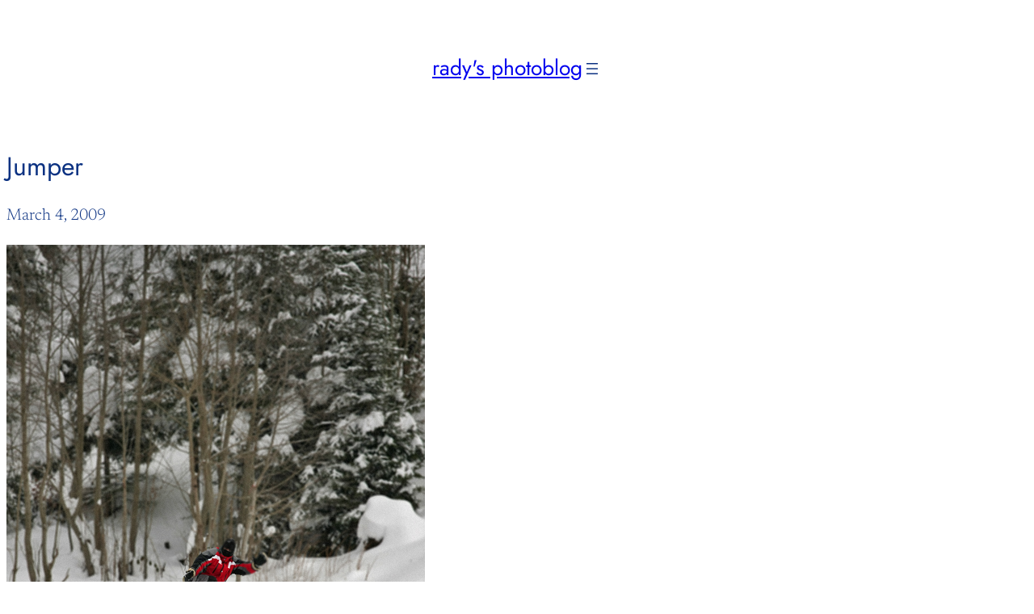

--- FILE ---
content_type: text/css
request_url: https://pixel.staychill.net/wp-content/themes/paimio-wpcom/style.css?ver=1.0.5
body_size: 576
content:
/*
Theme Name: Paimio
Theme URI: https://wordpress.com/themes/paimio/
Description: Paimio is a minimal blogging theme inspired by architects and designers Alvar, Aino and Elissa Aalto.
Version: 1.0.5
Author: Automattic
Author URI: https://automattic.com/
License: GNU General Public License v2 or later
License URI: http://www.gnu.org/licenses/gpl-2.0.html
Text Domain: paimio
*/

/*
 * Control the hover stylings of outline block style.
 * Unnecessary once block styles are configurable via theme.json
 * https://github.com/WordPress/gutenberg/issues/42794
 */
.wp-block-button.is-style-outline>.wp-block-button__link:not(.has-background):hover {
	background-color: var(--wp--preset--color--secondary);
	color: var(--wp--preset--color--background);
	border-color: var(--wp--preset--color--secondary);
}

/**
 * Currently table styles are only available with 'wp-block-styles' 
 * theme support (block css) thus the following needs to be included
 * since 'wp-block-styles' aren't used for this theme.
 * https://github.com/WordPress/gutenberg/issues/45065
 */
.wp-block-table thead {
	border-bottom: 3px solid;
}
.wp-block-table tfoot {
	border-top: 3px solid;
}
.wp-block-table td,
.wp-block-table th {
	padding: var(--wp--preset--spacing--30);
	border: 1px solid;
	word-break: normal;
}
.wp-block-table figcaption {
	font-size: var(--wp--preset--font-size--small);
	text-align: center;
}

/*
 * Link styles
 * https://github.com/WordPress/gutenberg/issues/42319
 */
a {
	text-decoration-thickness: .0625em !important;
	text-underline-offset: .15em;
}

/* 
 * Search block (inside button) styles 
 * https://github.com/WordPress/gutenberg/issues/39946
 */
.wp-block-search__button-inside > .wp-block-search__inside-wrapper {
	box-sizing: border-box;
}
.wp-block-search__button-inside .wp-block-search__input {
	padding: 0 0.25rem;
}